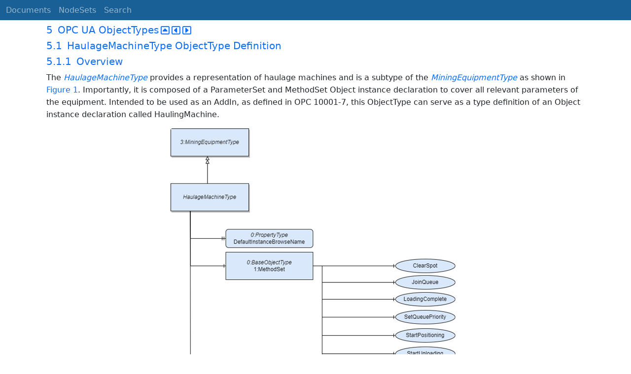

--- FILE ---
content_type: text/html; charset=utf-8
request_url: https://reference.opcfoundation.org/Mining/TransportDumping/General/v100/docs/5
body_size: 10063
content:

<!DOCTYPE html>
<html lang="en">
<head>
    <meta charset="utf-8" />
    <meta name="viewport" content="width=device-width, initial-scale=1.0" />
    <title>Mining - TransportAndDumping - General - 5 OPC UA ObjectTypes</title>
    <meta property="og:title" content="Mining - TransportAndDumping - General - 5 OPC UA ObjectTypes" />
        <link rel="canonical" href="https://reference.opcfoundation.org/Mining/TransportDumping/General/v100/docs/5" />
        <meta property="og:url" content="https://reference.opcfoundation.org/Mining/TransportDumping/General/v100/docs/5" />
    <meta name="keywords" content="OPCUA,Industrial Automation,Specification,Mining - TransportAndDumping - General,5,5 OPC UA ObjectTypes" />
    <link rel="stylesheet" href="/lib/bootstrap/dist/css/bootstrap.min.css" />
    <link rel="stylesheet" href="/css/site.css?v=7zx62C1AUTQUgal_HCfaEl4f8Szgd_R10LHvJjYx9NU" />
    <link rel="stylesheet" href="/OnlineReference.MpaWebApp.styles.css?v=jd0J3xZEB-pajSipU-NO81eipPuWFSeXGgC5bQ1QUOg" />
</head>
<body>
    <header b-88l4uewu35>
        <nav b-88l4uewu35 class="navbar navbar-expand-lg navbar-dark opc-dark py-0">
            <div b-88l4uewu35 class="container-fluid ps-1">
                <button b-88l4uewu35 class="navbar-toggler" type="button" data-bs-toggle="collapse" data-bs-target="#navbarSupportedContent" aria-controls="navbarSupportedContent" aria-expanded="false" aria-label="Toggle navigation">
                    <span b-88l4uewu35 class="navbar-toggler-icon"></span>
                </button>
                <div b-88l4uewu35 class="collapse navbar-collapse" id="navbarSupportedContent">
                    <a b-88l4uewu35 class="navbar-brand content-to-hide" href="#"><img b-88l4uewu35 src="/opclogo.png" height="50" alt="OPC Foundation"></a>
                    <ul b-88l4uewu35 class="navbar-nav me-auto mb-2 mb-lg-0">
                        <li b-88l4uewu35 class="nav-item">
                            <a b-88l4uewu35 class="nav-link" aria-current="page" href="/">Documents</a>
                        </li>
                        <li b-88l4uewu35 class="nav-item">
                            <a b-88l4uewu35 class="nav-link" href="/nodesets">NodeSets</a>
                        </li>
                        <li b-88l4uewu35 class="nav-item">
                            <a b-88l4uewu35 class="nav-link" href="/Search">Search</a>
                        </li>
                    </ul>
                </div>
            </div>
        </nav>
    </header>
    <div b-88l4uewu35 class="container">
        <main b-88l4uewu35 role="main" class="pb-3">
            

    


<div class="container mt-2">
            

    <div class="d-flex align-middle m-0 p-0">
        <a class="nav-link h5 p-0"
           name="5"
           href="/Mining/TransportDumping/General/v100/docs/5">
           <span class="me-1">5</span>

                <span>OPC UA ObjectTypes</span>
        </a>
            <a href='/Mining/TransportDumping/General/v100/docs/5?n=1' class="ms-1"><i class="fa-regular fa-square-caret-up fa-lg"></i></a>
            <a href='/Mining/TransportDumping/General/v100/docs/5?n=2' class="ms-1"><i class="fa-regular fa-square-caret-left fa-lg"></i></a>
            <a href='/Mining/TransportDumping/General/v100/docs/5?n=3' class="ms-1"><i class="fa-regular fa-square-caret-right fa-lg"></i></a>
    </div>

            

    <div class="d-flex align-middle m-0 p-0">
        <a class="nav-link h5 p-0"
           name="5.1"
           href="/Mining/TransportDumping/General/v100/docs/5.1">
           <span class="me-1">5.1</span>

                <span>HaulageMachineType ObjectType Definition</span>
        </a>
    </div>

            

    <div class="d-flex align-middle m-0 p-0">
        <a class="nav-link h5 p-0"
           name="5.1.1"
           href="/Mining/TransportDumping/General/v100/docs/5.1.1">
           <span class="me-1">5.1.1</span>

                <span>Overview</span>
        </a>
    </div>

        





<p>


<span style='padding-left:0em' >The </span><span style='padding-left:0em' ><em class="text-primary"><a href='/search/254?t=HaulageMachineType '>HaulageMachineType </a></em></span><span style='padding-left:0em' > provides a representation of haulage machines and is a subtype of the </span><span style='padding-left:0em' ><em class="text-primary"><a href='/search/254?t=MiningEquipmentType'>MiningEquipmentType</a></em></span><span style='padding-left:0em' > as shown in </span><a href='/Mining/TransportDumping/General/v100/docs/?r=_Ref85201096'><span style='padding-left:0em' >Figure 1</span></a><span style='padding-left:0em' >. Importantly, it is composed of a ParameterSet and MethodSet Object instance declaration to cover all relevant parameters of the equipment. Intended to be used as an AddIn, as defined in OPC 10001-7, this ObjectType can serve as a type definition of an Object instance declaration called HaulingMachine.</span>

</p>





        





<p class="text-center mb-0 ">


<img src="/api/image/get/254/image006.png" alt="image006.png" class='figure-img rounded mx-auto d-block' />

</p>





        





<p class="text-center">


<a name='_Ref85201096' /><span style='padding-left:0em' ><strong>Figure </strong></span><a name='_Ref85201096' /><a name='Figure1' /><span style='padding-left:0em' ><strong>1</strong></span><span style='padding-left:0em' > <strong>&#x2013; Overview HaulageMachineType</strong></span>

</p>





            

    <div class="d-flex align-middle m-0 p-0">
        <a class="nav-link h5 p-0"
           name="5.1.2"
           href="/Mining/TransportDumping/General/v100/docs/5.1.2">
           <span class="me-1">5.1.2</span>

                <span>ObjectType Definition</span>
        </a>
    </div>

        





<p>


<span style='padding-left:0em' >The </span><span style='padding-left:0em' ><em class="text-primary"><a href='/search/254?t=HaulageMachineType '>HaulageMachineType </a></em></span><span style='padding-left:0em' > is formally defined in </span><a href='/Mining/TransportDumping/General/v100/docs/?r=_Ref25056547'><span style='padding-left:0em' >Table 2</span></a><span style='padding-left:0em' >.</span>

</p>





        





<p class="text-center">


<a name='_Ref25056547' /><span style='padding-left:0em' ><strong>Table </strong></span><a name='_Ref25056547' /><a name='Table2' /><span style='padding-left:0em' ><strong>2</strong></span><span style='padding-left:0em' > <strong>&#x2013; HaulageMachineType Definition</strong></span>

</p>





        


<table class='table table-striped'>
<tr>
<td >
<p class="mb-0">


<span style='padding-left:0em' ><strong>Attribute</strong></span>

</p>
</td>




        




<td colspan=5>
<p class="mb-0">


<span style='padding-left:0em' ><strong>Value</strong></span>

</p>
</td>
</tr>



        



<tr>
<td >
<p class="mb-0">


<span style='padding-left:0em' >BrowseName</span>

</p>
</td>




        




<td colspan=5>
<p class="mb-0">


<span style='padding-left:0em' >HaulageMachineType</span>

</p>
</td>
</tr>



        



<tr>
<td >
<p class="mb-0">


<span style='padding-left:0em' >IsAbstract</span>

</p>
</td>




        




<td colspan=5>
<p class="mb-0">


<span style='padding-left:0em' >False</span>

</p>
</td>
</tr>



        



<tr>
<td >
<p class="mb-0">


<span style='padding-left:0em' ><strong>References</strong></span>

</p>
</td>




        




<td >
<p class="mb-0">


<span style='padding-left:0em' ><strong>Node Class</strong></span>

</p>
</td>




        




<td >
<p class="mb-0">


<span style='padding-left:0em' ><strong>BrowseName </strong></span>

</p>
</td>




        




<td >
<p class="mb-0">


<span style='padding-left:0em' ><strong>DataType</strong></span>

</p>
</td>




        




<td >
<p class="mb-0">


<span style='padding-left:0em' ><strong>TypeDefinition</strong></span>

</p>
</td>




        




<td >
<p class="mb-0">


<span style='padding-left:0em' ><strong>Other</strong></span>

</p>
</td>
</tr>



        



<tr>
<td colspan=6>
<p class="mb-0">


<span style='padding-left:0em' >Subtype of the </span><span style='padding-left:0em' ><em class="text-primary"><a href='/search/254?t=MiningEquipmentType'>MiningEquipmentType</a></em></span><span style='padding-left:0em' > defined in OPC 40560, i.e. inheriting the InstanceDeclarations of that Node.</span>

</p>
</td>
</tr>



        



<tr>
<td >
<p class="mb-0">


<span style='padding-left:0em' >0:HasProperty</span>

</p>
</td>




        




<td >
<p class="mb-0">


<span style='padding-left:0em' >Variable</span>

</p>
</td>




        




<td >
<p class="mb-0">


<span style='padding-left:0em' >DefaultInstanceBrowseName</span>

</p>
</td>




        




<td >
<p class="mb-0">


<span style='padding-left:0em' >0:QualifiedName</span>

</p>
</td>




        




<td >
<p class="mb-0">


<span style='padding-left:0em' >0:PropertyType</span>

</p>
</td>




        




<td >
<p class="mb-0">




</p>
</td>
</tr>



        



<tr>
<td >
<p class="mb-0">


<span style='padding-left:0em' >0:HasComponent</span>

</p>
</td>




        




<td >
<p class="mb-0">


<span style='padding-left:0em' >Object</span>

</p>
</td>




        




<td >
<p class="mb-0">


<span style='padding-left:0em' >2:MethodSet</span>

</p>
</td>




        




<td >
<p class="mb-0">




</p>
</td>




        




<td >
<p class="mb-0">


<span style='padding-left:0em' >0:BaseObjectType</span>

</p>
</td>




        




<td >
<p class="mb-0">


<span style='padding-left:0em' >O</span>

</p>
</td>
</tr>



        



<tr>
<td >
<p class="mb-0">


<span style='padding-left:0em' >0:HasComponent</span>

</p>
</td>




        




<td >
<p class="mb-0">


<span style='padding-left:0em' >Object</span>

</p>
</td>




        




<td >
<p class="mb-0">


<span style='padding-left:0em' >2:ParameterSet</span>

</p>
</td>




        




<td >
<p class="mb-0">




</p>
</td>




        




<td >
<p class="mb-0">


<span style='padding-left:0em' >0:BaseObjectType</span>

</p>
</td>




        




<td >
<p class="mb-0">


<span style='padding-left:0em' >O</span>

</p>
</td>
</tr>



        



<tr>
<td colspan=6>
<p class="mb-0">


<span style='padding-left:0em' ><strong>Conformance Units</strong></span>

</p>
</td>
</tr>



        



<tr>
<td colspan=6>
<p class="mb-0">


<span style='padding-left:0em' >Transport and Dumping General Functional Variables </span>

</p>
</td>
</tr>



        



<tr>
<td colspan=6>
<p class="mb-0">


<span style='padding-left:0em' >Transport and Dumping General Methods </span>

</p>
</td>
</tr>
</table>


        





<p>




</p>





        





<p>


<span style='padding-left:0em' >The components of the </span><span style='padding-left:0em' ><em class="text-primary"><a href='/search/254?t=HaulingMachineType'>HaulingMachineType</a></em></span><span style='padding-left:0em' > have Subcomponents which are defined in </span><a href='/Mining/TransportDumping/General/v100/docs/?r=_Ref84512075'><span style='padding-left:0em' >Table 3</span></a><span style='padding-left:0em' >.</span>

</p>





        





<p class="text-center">


<a name='_Ref84512075' /><span style='padding-left:0em' ><strong>Table </strong></span><a name='_Ref84512075' /><a name='Table3' /><span style='padding-left:0em' ><strong>3</strong></span><span style='padding-left:0em' > <strong>&#x2013; HaulageMachineType Subcomponents</strong></span>

</p>





        


<table class='table table-striped'>
<tr>
<td >
<p class="mb-0">


<span style='padding-left:0em' ><strong>BrowsePath</strong></span>

</p>
</td>




        




<td >
<p class="mb-0">


<span style='padding-left:0em' ><strong>References</strong></span>

</p>
</td>




        




<td >
<p class="mb-0">


<span style='padding-left:0em' ><strong>NodeClass</strong></span>

</p>
</td>




        




<td >
<p class="mb-0">


<span style='padding-left:0em' ><strong>BrowseName</strong></span>

</p>
</td>




        




<td >
<p class="mb-0">


<span style='padding-left:0em' ><strong>DataType</strong></span>

</p>
</td>




        




<td >
<p class="mb-0">


<span style='padding-left:0em' ><strong>TypeDefinition</strong></span>

</p>
</td>




        




<td >
<p class="mb-0">


<span style='padding-left:0em' ><strong>Others</strong></span>

</p>
</td>
</tr>



        



<tr>
<td >
<p class="mb-0">


<span style='padding-left:0em' >2:MethodSet</span>

</p>
</td>




        




<td >
<p class="mb-0">


<span style='padding-left:0em' >0:HasComponent</span>

</p>
</td>




        




<td >
<p class="mb-0">


<span style='padding-left:0em' >Method</span>

</p>
</td>




        




<td >
<p class="mb-0">


<span style='padding-left:0em' >ClearSpot</span>

</p>
</td>




        




<td >
<p class="mb-0">




</p>
</td>




        




<td >
<p class="mb-0">




</p>
</td>




        




<td >
<p class="mb-0">


<span style='padding-left:0em' >O</span>

</p>
</td>
</tr>



        



<tr>
<td >
<p class="mb-0">


<span style='padding-left:0em' >2:MethodSet</span>

</p>
</td>




        




<td >
<p class="mb-0">


<span style='padding-left:0em' >0:HasComponent</span>

</p>
</td>




        




<td >
<p class="mb-0">


<span style='padding-left:0em' >Method</span>

</p>
</td>




        




<td >
<p class="mb-0">


<span style='padding-left:0em' >JoinQueue</span>

</p>
</td>




        




<td >
<p class="mb-0">




</p>
</td>




        




<td >
<p class="mb-0">




</p>
</td>




        




<td >
<p class="mb-0">


<span style='padding-left:0em' >O</span>

</p>
</td>
</tr>



        



<tr>
<td >
<p class="mb-0">


<span style='padding-left:0em' >2:MethodSet</span>

</p>
</td>




        




<td >
<p class="mb-0">


<span style='padding-left:0em' >0:HasComponent</span>

</p>
</td>




        




<td >
<p class="mb-0">


<span style='padding-left:0em' >Method</span>

</p>
</td>




        




<td >
<p class="mb-0">


<span style='padding-left:0em' >LoadingComplete</span>

</p>
</td>




        




<td >
<p class="mb-0">




</p>
</td>




        




<td >
<p class="mb-0">




</p>
</td>




        




<td >
<p class="mb-0">


<span style='padding-left:0em' >O</span>

</p>
</td>
</tr>



        



<tr>
<td >
<p class="mb-0">


<span style='padding-left:0em' >2:MethodSet</span>

</p>
</td>




        




<td >
<p class="mb-0">


<span style='padding-left:0em' >0:HasComponent</span>

</p>
</td>




        




<td >
<p class="mb-0">


<span style='padding-left:0em' >Method</span>

</p>
</td>




        




<td >
<p class="mb-0">


<span style='padding-left:0em' >SetQueuePriority</span>

</p>
</td>




        




<td >
<p class="mb-0">




</p>
</td>




        




<td >
<p class="mb-0">




</p>
</td>




        




<td >
<p class="mb-0">


<span style='padding-left:0em' >O</span>

</p>
</td>
</tr>



        



<tr>
<td >
<p class="mb-0">


<span style='padding-left:0em' >2:MethodSet</span>

</p>
</td>




        




<td >
<p class="mb-0">


<span style='padding-left:0em' >0:HasComponent</span>

</p>
</td>




        




<td >
<p class="mb-0">


<span style='padding-left:0em' >Method</span>

</p>
</td>




        




<td >
<p class="mb-0">


<span style='padding-left:0em' >StartPositioning</span>

</p>
</td>




        




<td >
<p class="mb-0">




</p>
</td>




        




<td >
<p class="mb-0">




</p>
</td>




        




<td >
<p class="mb-0">


<span style='padding-left:0em' >O</span>

</p>
</td>
</tr>



        



<tr>
<td >
<p class="mb-0">


<span style='padding-left:0em' >2:MethodSet</span>

</p>
</td>




        




<td >
<p class="mb-0">


<span style='padding-left:0em' >0:HasComponent</span>

</p>
</td>




        




<td >
<p class="mb-0">


<span style='padding-left:0em' >Method</span>

</p>
</td>




        




<td >
<p class="mb-0">


<span style='padding-left:0em' >StartUnloading</span>

</p>
</td>




        




<td >
<p class="mb-0">




</p>
</td>




        




<td >
<p class="mb-0">




</p>
</td>




        




<td >
<p class="mb-0">


<span style='padding-left:0em' >O</span>

</p>
</td>
</tr>



        



<tr>
<td >
<p class="mb-0">


<span style='padding-left:0em' >2:MethodSet</span>

</p>
</td>




        




<td >
<p class="mb-0">


<span style='padding-left:0em' >0:HasComponent</span>

</p>
</td>




        




<td >
<p class="mb-0">


<span style='padding-left:0em' >Method</span>

</p>
</td>




        




<td >
<p class="mb-0">


<span style='padding-left:0em' >StopPositioning</span>

</p>
</td>




        




<td >
<p class="mb-0">




</p>
</td>




        




<td >
<p class="mb-0">




</p>
</td>




        




<td >
<p class="mb-0">


<span style='padding-left:0em' >O</span>

</p>
</td>
</tr>



        



<tr>
<td >
<p class="mb-0">


<span style='padding-left:0em' >2:MethodSet</span>

</p>
</td>




        




<td >
<p class="mb-0">


<span style='padding-left:0em' >0:HasComponent</span>

</p>
</td>




        




<td >
<p class="mb-0">


<span style='padding-left:0em' >Method</span>

</p>
</td>




        




<td >
<p class="mb-0">


<span style='padding-left:0em' >StopUnloading</span>

</p>
</td>




        




<td >
<p class="mb-0">




</p>
</td>




        




<td >
<p class="mb-0">




</p>
</td>




        




<td >
<p class="mb-0">


<span style='padding-left:0em' >O</span>

</p>
</td>
</tr>



        



<tr>
<td >
<p class="mb-0">


<span style='padding-left:0em' >2:ParameterSet</span>

</p>
</td>




        




<td >
<p class="mb-0">


<span style='padding-left:0em' >0:HasComponent</span>

</p>
</td>




        




<td >
<p class="mb-0">


<span style='padding-left:0em' >Variable</span>

</p>
</td>




        




<td >
<p class="mb-0">


<span style='padding-left:0em' >AsymmetryLoad</span>

</p>
</td>




        




<td >
<p class="mb-0">


<span style='padding-left:0em' >0:Double</span>

</p>
</td>




        




<td >
<p class="mb-0">


<span style='padding-left:0em' >0:AnalogUnitRangeType</span>

</p>
</td>




        




<td >
<p class="mb-0">


<span style='padding-left:0em' >O, RO</span>

</p>
</td>
</tr>



        



<tr>
<td >
<p class="mb-0">


<span style='padding-left:0em' >2:ParameterSet</span>

</p>
</td>




        




<td >
<p class="mb-0">


<span style='padding-left:0em' >0:HasComponent</span>

</p>
</td>




        




<td >
<p class="mb-0">


<span style='padding-left:0em' >Variable</span>

</p>
</td>




        




<td >
<p class="mb-0">


<span style='padding-left:0em' >MachinePose</span>

</p>
</td>




        




<td >
<p class="mb-0">


<span style='padding-left:0em' >0:3DFrame</span>

</p>
</td>




        




<td >
<p class="mb-0">


<span style='padding-left:0em' >0:3DFrameType</span>

</p>
</td>




        




<td >
<p class="mb-0">


<span style='padding-left:0em' >O, RO</span>

</p>
</td>
</tr>



        



<tr>
<td >
<p class="mb-0">


<span style='padding-left:0em' >2:ParameterSet</span>

</p>
</td>




        




<td >
<p class="mb-0">


<span style='padding-left:0em' >0:HasComponent</span>

</p>
</td>




        




<td >
<p class="mb-0">


<span style='padding-left:0em' >Variable</span>

</p>
</td>




        




<td >
<p class="mb-0">


<span style='padding-left:0em' >MachineShape</span>

</p>
</td>




        




<td >
<p class="mb-0">


<span style='padding-left:0em' >0:3DCartesianCoordinates[]</span>

</p>
</td>




        




<td >
<p class="mb-0">


<span style='padding-left:0em' >0:3DCartesianCoordinatesType</span>

</p>
</td>




        




<td >
<p class="mb-0">


<span style='padding-left:0em' >O, RO</span>

</p>
</td>
</tr>



        



<tr>
<td >
<p class="mb-0">


<span style='padding-left:0em' >2:ParameterSet</span>

</p>
</td>




        




<td >
<p class="mb-0">


<span style='padding-left:0em' >0:HasComponent</span>

</p>
</td>




        




<td >
<p class="mb-0">


<span style='padding-left:0em' >Variable</span>

</p>
</td>




        




<td >
<p class="mb-0">


<span style='padding-left:0em' >PayloadCapacity</span>

</p>
</td>




        




<td >
<p class="mb-0">


<span style='padding-left:0em' >0:Double</span>

</p>
</td>




        




<td >
<p class="mb-0">


<span style='padding-left:0em' >0:AnalogUnitRangeType</span>

</p>
</td>




        




<td >
<p class="mb-0">


<span style='padding-left:0em' >O, RO</span>

</p>
</td>
</tr>



        



<tr>
<td >
<p class="mb-0">


<span style='padding-left:0em' >2:ParameterSet</span>

</p>
</td>




        




<td >
<p class="mb-0">


<span style='padding-left:0em' >0:HasComponent</span>

</p>
</td>




        




<td >
<p class="mb-0">


<span style='padding-left:0em' >Variable</span>

</p>
</td>




        




<td >
<p class="mb-0">


<span style='padding-left:0em' >TailHeight</span>

</p>
</td>




        




<td >
<p class="mb-0">


<span style='padding-left:0em' >0:3DFrame</span>

</p>
</td>




        




<td >
<p class="mb-0">


<span style='padding-left:0em' >0:3DFrameType</span>

</p>
</td>




        




<td >
<p class="mb-0">


<span style='padding-left:0em' >O, RO</span>

</p>
</td>
</tr>
</table>


        





<p>




</p>





        





<p>


<span style='padding-left:0em' >The components of the </span><span style='padding-left:0em' ><em class="text-primary"><a href='/search/254?t=HaulageMachineType'>HaulageMachineType</a></em></span><span style='padding-left:0em' > have additional Attributes which are defined in </span><a href='/Mining/TransportDumping/General/v100/docs/?r=_Ref94271350'><span style='padding-left:0em' >Table 4</span></a><span style='padding-left:0em' >.</span>

</p>





        





<p class="text-center">


<a name='_Ref94271350' /><span style='padding-left:0em' ><strong>Table </strong></span><a name='_Ref94271350' /><a name='Table4' /><span style='padding-left:0em' ><strong>4</strong></span><span style='padding-left:0em' > <strong>&#x2013; HaulageMachineType Attribute values for child Nodes</strong></span>

</p>





        


<table class='table table-striped'>
<tr>
<td >
<p class="mb-0">


<span style='padding-left:0em' ><strong>BrowsePath</strong></span>

</p>
</td>




        




<td >
<p class="mb-0">


<span style='padding-left:0em' ><strong>Value Attribute</strong></span>

</p>
</td>




        




<td >
<p class="mb-0">


<span style='padding-left:0em' ><strong>Description Attribute</strong></span>

</p>
</td>
</tr>



        


<tr><td><table class='table opc-nested-table m-0'>
<tr>
<td >
<p class="mb-0">


<span style='padding-left:0em' >2:ParameterSet</span>

</p>
</td>
</tr>



        



<tr>
<td >
<p class="mb-0">


<span style='padding-left:0em' >CurrentPayload</span>

</p>
</td>
</tr>



        



<tr>
<td >
<p class="mb-0">


<span style='padding-left:0em' >0:EngineeringUnits</span>

</p>





        





<p class="mb-0">




</p>
</td>
</tr>
</table>


        





<p class="mb-0">




</p>
</td>




        




<td >
<p class="mb-0">


<span style='padding-left:0em' >NamespaceUri: </span><span style='padding-left:0em' ><a href='http://www.opcfoundation.org/UA/units/un/cefact' target='_blank' rel='noopener noreferrer'>http://www.opcfoundation.org/UA/units/un/cefact</a></span>

</p>





        





<p class="mb-0">


<span style='padding-left:0em' >UnitId: 5525061</span>

</p>





        





<p class="mb-0">


<span style='padding-left:0em' >DisplayName:  t</span>

</p>





        





<p class="mb-0">


<span style='padding-left:0em' >Description: tonne (metric ton)</span>

</p>
</td>




        




<td >
<p class="mb-0">


<span style='padding-left:0em' >This is the EngineeringUnit of the current payload.</span>

</p>
</td>
</tr>



        


<tr><td><table class='table opc-nested-table m-0'>
<tr>
<td >
<p class="mb-0">


<span style='padding-left:0em' >2:ParameterSet</span>

</p>
</td>
</tr>



        



<tr>
<td >
<p class="mb-0">


<span style='padding-left:0em' >CurrentPayload</span>

</p>
</td>
</tr>



        



<tr>
<td >
<p class="mb-0">


<span style='padding-left:0em' >0:EURange</span>

</p>





        





<p class="mb-0">




</p>
</td>
</tr>
</table>


        





<p class="mb-0">




</p>
</td>




        




<td >
<p class="mb-0">


<span style='padding-left:0em' >High: 200Low: 0</span>

</p>
</td>




        




<td >
<p class="mb-0">


<span style='padding-left:0em' >This is the EURange of the current payload.</span>

</p>
</td>
</tr>



        


<tr><td><table class='table opc-nested-table m-0'>
<tr>
<td >
<p class="mb-0">


<span style='padding-left:0em' >2:ParameterSet</span>

</p>
</td>
</tr>



        



<tr>
<td >
<p class="mb-0">


<span style='padding-left:0em' >PayloadCapacity</span>

</p>
</td>
</tr>



        



<tr>
<td >
<p class="mb-0">


<span style='padding-left:0em' >0:EngineeringUnits</span>

</p>





        





<p class="mb-0">




</p>
</td>
</tr>
</table>


        





<p class="mb-0">




</p>
</td>




        




<td >
<p class="mb-0">


<span style='padding-left:0em' >NamespaceUri: </span><span style='padding-left:0em' ><a href='http://www.opcfoundation.org/UA/units/un/cefact' target='_blank' rel='noopener noreferrer'>http://www.opcfoundation.org/UA/units/un/cefact</a></span>

</p>





        





<p class="mb-0">


<span style='padding-left:0em' >UnitId: 5525061</span>

</p>





        





<p class="mb-0">


<span style='padding-left:0em' >DisplayName:  t</span>

</p>





        





<p class="mb-0">


<span style='padding-left:0em' >Description: tonne (metric ton)</span>

</p>
</td>




        




<td >
<p class="mb-0">


<span style='padding-left:0em' >This is the EngineeringUnit of the payload capacity.</span>

</p>
</td>
</tr>



        


<tr><td><table class='table opc-nested-table m-0'>
<tr>
<td >
<p class="mb-0">


<span style='padding-left:0em' >2:ParameterSet</span>

</p>
</td>
</tr>



        



<tr>
<td >
<p class="mb-0">


<span style='padding-left:0em' >PayloadCapacity</span>

</p>
</td>
</tr>



        



<tr>
<td >
<p class="mb-0">


<span style='padding-left:0em' >0:EURange</span>

</p>





        





<p class="mb-0">




</p>
</td>
</tr>
</table>


        





<p class="mb-0">




</p>
</td>




        




<td >
<p class="mb-0">


<span style='padding-left:0em' >High: 200Low: 0</span>

</p>
</td>




        




<td >
<p class="mb-0">


<span style='padding-left:0em' >This is the EURange of the payload capacity.</span>

</p>
</td>
</tr>



        


<tr><td><table class='table opc-nested-table m-0'>
<tr>
<td >
<p class="mb-0">


<span style='padding-left:0em' >2:ParameterSet</span>

</p>
</td>
</tr>



        



<tr>
<td >
<p class="mb-0">


<span style='padding-left:0em' >AsymmetryLoad</span>

</p>
</td>
</tr>



        



<tr>
<td >
<p class="mb-0">


<span style='padding-left:0em' >0:EngineeringUnits</span>

</p>





        





<p class="mb-0">




</p>
</td>
</tr>
</table>


        





<p class="mb-0">




</p>
</td>




        




<td >
<p class="mb-0">


<span style='padding-left:0em' >NamespaceUri: </span><span style='padding-left:0em' ><a href='http://www.opcfoundation.org/UA/units/un/cefact' target='_blank' rel='noopener noreferrer'>http://www.opcfoundation.org/UA/units/un/cefact</a></span>

</p>





        





<p class="mb-0">


<span style='padding-left:0em' >UnitId: 20529</span>

</p>





        





<p class="mb-0">


<span style='padding-left:0em' >DisplayName:  %</span>

</p>





        





<p class="mb-0">


<span style='padding-left:0em' >Description: percent</span>

</p>
</td>




        




<td >
<p class="mb-0">


<span style='padding-left:0em' >This is the EngineeringUnit of the asymmetric load indicator.</span>

</p>
</td>
</tr>



        


<tr><td><table class='table opc-nested-table m-0'>
<tr>
<td >
<p class="mb-0">


<span style='padding-left:0em' >2:ParameterSet</span>

</p>
</td>
</tr>



        



<tr>
<td >
<p class="mb-0">


<span style='padding-left:0em' >AsymmetryLoad</span>

</p>
</td>
</tr>



        



<tr>
<td >
<p class="mb-0">


<span style='padding-left:0em' >0:EURange</span>

</p>





        





<p class="mb-0">




</p>
</td>
</tr>
</table>


        





<p class="mb-0">




</p>
</td>




        




<td >
<p class="mb-0">


<span style='padding-left:0em' >High: 100Low: 0</span>

</p>
</td>




        




<td >
<p class="mb-0">


<span style='padding-left:0em' >This is the EURange of the asymmetric load indicator.</span>

</p>
</td>
</tr>
</table>


        





<p>




</p>





            

    <div class="d-flex align-middle m-0 p-0">
        <a class="nav-link h5 p-0"
           name="5.1.3"
           href="/Mining/TransportDumping/General/v100/docs/5.1.3">
           <span class="me-1">5.1.3</span>

                <span>ClearSpot Method</span>
        </a>
    </div>

        





<p>


<span style='padding-left:0em' >The signature of this </span><span style='padding-left:0em' ><em class="text-primary"><a href='/search/254?t=Method'>Method</a></em></span><span style='padding-left:0em' > is specified below. The following table specifies specify the </span><span style='padding-left:0em' ><em class="text-primary"><a href='/search/254?t=Arguments'>Arguments</a></em></span><span style='padding-left:0em' > and </span><span style='padding-left:0em' ><em class="text-primary"><a href='/search/254?t=AddressSpace'>AddressSpace</a></em></span><span style='padding-left:0em' > representation, respectively.</span>

</p>





        





<p>


<span style='padding-left:0em' ><strong>Signature</strong></span>

</p>





        





<p class="my-0 opc-method">


<span style='padding-left:0em' >ClearSpot(</span>

</p>





        





<p class="my-0 opc-method">




</p>





        





<p class="my-0 opc-method">


<span style='padding-left:0em' >  [out] 0:Boolean       ClearSpotAcknowledged );</span>

</p>





        





<p class="my-0 opc-method">


<span style='padding-left:0em' > </span>

</p>





        





<p class="text-center">


<span style='padding-left:0em' ><strong>Table </strong></span><a name='Table5' /><span style='padding-left:0em' ><strong>5</strong></span><span style='padding-left:0em' > <strong>&#x2013; ClearSpot Method Arguments</strong></span>

</p>





        


<table class='table table-striped'>
<tr>
<td >
<p class="mb-0">


<span style='padding-left:0em' ><strong>Argument</strong></span>

</p>
</td>




        




<td >
<p class="mb-0">


<span style='padding-left:0em' ><strong>Description</strong></span>

</p>
</td>
</tr>



        



<tr>
<td >
<p class="mb-0">


<span style='padding-left:0em' >ClearSpotAcknowledged</span>

</p>
</td>




        




<td >
<p class="mb-0">


<span style='padding-left:0em' >The ClearSpotAcknowledged property describes the acknowledging of a clear spot for the equipment within the queue.</span>

</p>





        





<p class="mb-0">


<span style='padding-left:0em' >True &#x2013; OK</span>

</p>





        





<p class="mb-0">


<span style='padding-left:0em' >False &#x2013; ClearError &#x2013; Spot could not be cleared</span>

</p>
</td>
</tr>
</table>


        





<p>




</p>





        





<p class="text-center">


<span style='padding-left:0em' ><strong>Table </strong></span><a name='Table6' /><span style='padding-left:0em' ><strong>6</strong></span><span style='padding-left:0em' > <strong>&#x2013; ClearSpot Method AddressSpace definition</strong></span>

</p>





        


<table class='table table-striped'>
<tr>
<td >
<p class="mb-0">


<span style='padding-left:0em' ><strong>Attribute</strong></span>

</p>
</td>




        




<td colspan=5>
<p class="mb-0">


<span style='padding-left:0em' ><strong>Value</strong></span>

</p>
</td>
</tr>



        



<tr>
<td >
<p class="mb-0">


<span style='padding-left:0em' >BrowseName</span>

</p>
</td>




        




<td colspan=5>
<p class="mb-0">


<span style='padding-left:0em' >ClearSpot</span>

</p>
</td>
</tr>



        



<tr>
<td >
<p class="mb-0">


<span style='padding-left:0em' ><strong>References</strong></span>

</p>
</td>




        




<td >
<p class="mb-0">


<span style='padding-left:0em' ><strong>NodeClass</strong></span>

</p>
</td>




        




<td >
<p class="mb-0">


<span style='padding-left:0em' ><strong>BrowseName </strong></span>

</p>
</td>




        




<td >
<p class="mb-0">


<span style='padding-left:0em' ><strong>DataType</strong></span>

</p>
</td>




        




<td >
<p class="mb-0">


<span style='padding-left:0em' ><strong>TypeDefinition</strong></span>

</p>
</td>




        




<td >
<p class="mb-0">


<span style='padding-left:0em' ><strong>ModellingRule</strong></span>

</p>
</td>
</tr>



        



<tr>
<td >
<p class="mb-0">


<span style='padding-left:0em' >0:HasProperty</span>

</p>
</td>




        




<td >
<p class="mb-0">


<span style='padding-left:0em' >Variable</span>

</p>
</td>




        




<td >
<p class="mb-0">


<span style='padding-left:0em' >0:OutputArguments</span>

</p>
</td>




        




<td >
<p class="mb-0">


<span style='padding-left:0em' >0:Argument[] </span>

</p>
</td>




        




<td >
<p class="mb-0">


<span style='padding-left:0em' >0:PropertyType</span>

</p>
</td>




        




<td >
<p class="mb-0">


<span style='padding-left:0em' >0:Mandatory</span>

</p>
</td>
</tr>
</table>


        





<p>




</p>





            

    <div class="d-flex align-middle m-0 p-0">
        <a class="nav-link h5 p-0"
           name="5.1.4"
           href="/Mining/TransportDumping/General/v100/docs/5.1.4">
           <span class="me-1">5.1.4</span>

                <span>JoinQueue Method</span>
        </a>
    </div>

        





<p>


<span style='padding-left:0em' >The signature of this </span><span style='padding-left:0em' ><em class="text-primary"><a href='/search/254?t=Method'>Method</a></em></span><span style='padding-left:0em' > is specified below. The following table specifies specify the </span><span style='padding-left:0em' ><em class="text-primary"><a href='/search/254?t=Arguments'>Arguments</a></em></span><span style='padding-left:0em' > and </span><span style='padding-left:0em' ><em class="text-primary"><a href='/search/254?t=AddressSpace'>AddressSpace</a></em></span><span style='padding-left:0em' > representation, respectively.</span>

</p>





        





<p>


<span style='padding-left:0em' ><strong>Signature</strong></span>

</p>





        





<p class="my-0 opc-method">


<span style='padding-left:0em' >JoinQueue(</span>

</p>





        





<p class="my-0 opc-method">


<span style='padding-left:0em' >  [in]  0:UInt16</span><span style='padding-left:0.75em' > </span><span style='padding-left:0.75em' >QueuePriority,</span>

</p>





        





<p class="my-0 opc-method">


<span style='padding-left:0em' >  [out] 0:Boolean</span><span style='padding-left:0.75em' > </span><span style='padding-left:0.75em' >JoinQueueAcknowledged );</span>

</p>





        





<p class="my-0 opc-method">


<span style='padding-left:0em' > </span>

</p>





        





<p class="text-center">


<span style='padding-left:0em' ><strong>Table </strong></span><a name='Table7' /><span style='padding-left:0em' ><strong>7</strong></span><span style='padding-left:0em' > <strong>&#x2013; JoinQueue Method Arguments</strong></span>

</p>





        


<table class='table table-striped'>
<tr>
<td >
<p class="mb-0">


<span style='padding-left:0em' ><strong>Argument</strong></span>

</p>
</td>




        




<td >
<p class="mb-0">


<span style='padding-left:0em' ><strong>Description</strong></span>

</p>
</td>
</tr>



        



<tr>
<td >
<p class="mb-0">


<span style='padding-left:0em' >QueuePriority</span>

</p>
</td>




        




<td >
<p class="mb-0">


<span style='padding-left:0em' >The QueuePriority property describes the priority of the hauling machine within a waiting queue.</span>

</p>
</td>
</tr>



        



<tr>
<td >
<p class="mb-0">


<span style='padding-left:0em' >JoinQueueAcknowledged</span>

</p>
</td>




        




<td >
<p class="mb-0">


<span style='padding-left:0em' >The JoinQueueAcknowledged property describes the acknowledging of the equipment to join the queue.</span>

</p>





        





<p class="mb-0">


<span style='padding-left:0em' > True &#x2013; OK</span>

</p>





        





<p class="mb-0">


<span style='padding-left:0em' >False &#x2013; JoinError &#x2013; Queue could not be joined</span>

</p>
</td>
</tr>
</table>


        





<p class="mb-0">




</p>





        





<p>




</p>





        





<p class="text-center">


<span style='padding-left:0em' ><strong>Table </strong></span><a name='Table8' /><span style='padding-left:0em' ><strong>8</strong></span><span style='padding-left:0em' > <strong>&#x2013; JoinQueue Method AddressSpace definition</strong></span>

</p>





        


<table class='table table-striped'>
<tr>
<td >
<p class="mb-0">


<span style='padding-left:0em' ><strong>Attribute</strong></span>

</p>
</td>




        




<td colspan=5>
<p class="mb-0">


<span style='padding-left:0em' ><strong>Value</strong></span>

</p>
</td>
</tr>



        



<tr>
<td >
<p class="mb-0">


<span style='padding-left:0em' >BrowseName</span>

</p>
</td>




        




<td colspan=5>
<p class="mb-0">


<span style='padding-left:0em' >JoinQueue</span>

</p>
</td>
</tr>



        



<tr>
<td >
<p class="mb-0">


<span style='padding-left:0em' ><strong>References</strong></span>

</p>
</td>




        




<td >
<p class="mb-0">


<span style='padding-left:0em' ><strong>NodeClass</strong></span>

</p>
</td>




        




<td >
<p class="mb-0">


<span style='padding-left:0em' ><strong>BrowseName </strong></span>

</p>
</td>




        




<td >
<p class="mb-0">


<span style='padding-left:0em' ><strong>DataType</strong></span>

</p>
</td>




        




<td >
<p class="mb-0">


<span style='padding-left:0em' ><strong>TypeDefinition</strong></span>

</p>
</td>




        




<td >
<p class="mb-0">


<span style='padding-left:0em' ><strong>ModellingRule</strong></span>

</p>
</td>
</tr>



        



<tr>
<td >
<p class="mb-0">


<span style='padding-left:0em' >0:HasProperty</span>

</p>
</td>




        




<td >
<p class="mb-0">


<span style='padding-left:0em' >Variable</span>

</p>
</td>




        




<td >
<p class="mb-0">


<span style='padding-left:0em' >0:InputArguments</span>

</p>
</td>




        




<td >
<p class="mb-0">


<span style='padding-left:0em' >0:Argument[] </span>

</p>
</td>




        




<td >
<p class="mb-0">


<span style='padding-left:0em' >0:PropertyType</span>

</p>
</td>




        




<td >
<p class="mb-0">


<span style='padding-left:0em' >0:Mandatory</span>

</p>
</td>
</tr>



        



<tr>
<td >
<p class="mb-0">


<span style='padding-left:0em' >0:HasProperty</span>

</p>
</td>




        




<td >
<p class="mb-0">


<span style='padding-left:0em' >Variable</span>

</p>
</td>




        




<td >
<p class="mb-0">


<span style='padding-left:0em' >0:OutputArguments</span>

</p>
</td>




        




<td >
<p class="mb-0">


<span style='padding-left:0em' >0:Argument[] </span>

</p>
</td>




        




<td >
<p class="mb-0">


<span style='padding-left:0em' >0:PropertyType</span>

</p>
</td>




        




<td >
<p class="mb-0">


<span style='padding-left:0em' >0:Mandatory</span>

</p>
</td>
</tr>
</table>


        





<p class="mb-0">




</p>





        





<p class="mb-0">




</p>





            

    <div class="d-flex align-middle m-0 p-0">
        <a class="nav-link h5 p-0"
           name="5.1.5"
           href="/Mining/TransportDumping/General/v100/docs/5.1.5">
           <span class="me-1">5.1.5</span>

                <span>LoadingComplete Method</span>
        </a>
    </div>

        





<p>


<span style='padding-left:0em' >The signature of this </span><span style='padding-left:0em' ><em class="text-primary"><a href='/search/254?t=Method'>Method</a></em></span><span style='padding-left:0em' > is specified below. The following table specifies specify the </span><span style='padding-left:0em' ><em class="text-primary"><a href='/search/254?t=Arguments'>Arguments</a></em></span><span style='padding-left:0em' > and </span><span style='padding-left:0em' ><em class="text-primary"><a href='/search/254?t=AddressSpace'>AddressSpace</a></em></span><span style='padding-left:0em' > representation, respectively.</span>

</p>





        





<p>


<span style='padding-left:0em' ><strong>Signature</strong></span>

</p>





        





<p class="my-0 opc-method">


<span style='padding-left:0em' >LoadingComplete(</span>

</p>





        





<p class="my-0 opc-method">




</p>





        





<p class="my-0 opc-method">


<span style='padding-left:0em' >  [out] 0:Boolean</span><span style='padding-left:0.75em' > </span><span style='padding-left:0.75em' >LoadingCompleteAcknowledged );</span>

</p>





        





<p class="text-center">


<span style='padding-left:0em' ><strong>Table </strong></span><a name='Table9' /><span style='padding-left:0em' ><strong>9</strong></span><span style='padding-left:0em' > <strong>&#x2013; LoadingComplete Method Arguments</strong></span>

</p>





        


<table class='table table-striped'>
<tr>
<td >
<p class="mb-0">


<span style='padding-left:0em' ><strong>Argument</strong></span>

</p>
</td>




        




<td >
<p class="mb-0">


<span style='padding-left:0em' ><strong>Description</strong></span>

</p>
</td>
</tr>



        



<tr>
<td >
<p class="mb-0">


<span style='padding-left:0em' >LoadingCompleteAcknowledged</span>

</p>
</td>




        




<td >
<p class="mb-0">


<span style='padding-left:0em' >The LoadingCompleteAcknowledged property describes the acknowledging of the loading completion. </span>

</p>





        





<p class="mb-0">


<span style='padding-left:0em' >True &#x2013; OK</span>

</p>





        





<p class="mb-0">


<span style='padding-left:0em' >False &#x2013; LoadingError &#x2013; Loading could not be completed</span>

</p>
</td>
</tr>
</table>


        





<p class="mb-0">




</p>





        





<p>




</p>





        





<p class="text-center">


<span style='padding-left:0em' ><strong>Table </strong></span><a name='Table10' /><span style='padding-left:0em' ><strong>10</strong></span><span style='padding-left:0em' > <strong>&#x2013; LoadingComplete Method AddressSpace definition</strong></span>

</p>





        


<table class='table table-striped'>
<tr>
<td >
<p class="mb-0">


<span style='padding-left:0em' ><strong>Attribute</strong></span>

</p>
</td>




        




<td colspan=5>
<p class="mb-0">


<span style='padding-left:0em' ><strong>Value</strong></span>

</p>
</td>
</tr>



        



<tr>
<td >
<p class="mb-0">


<span style='padding-left:0em' >BrowseName</span>

</p>
</td>




        




<td colspan=5>
<p class="mb-0">


<span style='padding-left:0em' >LoadingComplete</span>

</p>
</td>
</tr>



        



<tr>
<td >
<p class="mb-0">


<span style='padding-left:0em' ><strong>References</strong></span>

</p>
</td>




        




<td >
<p class="mb-0">


<span style='padding-left:0em' ><strong>NodeClass</strong></span>

</p>
</td>




        




<td >
<p class="mb-0">


<span style='padding-left:0em' ><strong>BrowseName </strong></span>

</p>
</td>




        




<td >
<p class="mb-0">


<span style='padding-left:0em' ><strong>DataType</strong></span>

</p>
</td>




        




<td >
<p class="mb-0">


<span style='padding-left:0em' ><strong>TypeDefinition</strong></span>

</p>
</td>




        




<td >
<p class="mb-0">


<span style='padding-left:0em' ><strong>ModellingRule</strong></span>

</p>
</td>
</tr>



        



<tr>
<td >
<p class="mb-0">


<span style='padding-left:0em' >0:HasProperty</span>

</p>
</td>




        




<td >
<p class="mb-0">


<span style='padding-left:0em' >Variable</span>

</p>
</td>




        




<td >
<p class="mb-0">


<span style='padding-left:0em' >0:OutputArguments</span>

</p>
</td>




        




<td >
<p class="mb-0">


<span style='padding-left:0em' >0:Argument[] </span>

</p>
</td>




        




<td >
<p class="mb-0">


<span style='padding-left:0em' >0:PropertyType</span>

</p>
</td>




        




<td >
<p class="mb-0">


<span style='padding-left:0em' >0:Mandatory</span>

</p>
</td>
</tr>
</table>


        





<p class="mb-0">




</p>





        





<p class="mb-0">




</p>





            

    <div class="d-flex align-middle m-0 p-0">
        <a class="nav-link h5 p-0"
           name="5.1.6"
           href="/Mining/TransportDumping/General/v100/docs/5.1.6">
           <span class="me-1">5.1.6</span>

                <span>SetQueuePriority Method</span>
        </a>
    </div>

        





<p>


<span style='padding-left:0em' >The signature of this </span><span style='padding-left:0em' ><em class="text-primary"><a href='/search/254?t=Method'>Method</a></em></span><span style='padding-left:0em' > is specified below. The following table specifies specify the </span><span style='padding-left:0em' ><em class="text-primary"><a href='/search/254?t=Arguments'>Arguments</a></em></span><span style='padding-left:0em' > and </span><span style='padding-left:0em' ><em class="text-primary"><a href='/search/254?t=AddressSpace'>AddressSpace</a></em></span><span style='padding-left:0em' > representation, respectively.</span>

</p>





        





<p>


<span style='padding-left:0em' ><strong>Signature</strong></span>

</p>





        





<p class="my-0 opc-method">


<span style='padding-left:0em' >SetQueuePriority(</span>

</p>





        





<p class="my-0 opc-method">


<span style='padding-left:0em' >  [in]  0:Boolean</span><span style='padding-left:0.75em' > </span><span style='padding-left:0.75em' >QueuePriority,</span>

</p>





        





<p class="my-0 opc-method">


<span style='padding-left:0em' >  [out] 0:Boolean</span><span style='padding-left:0.75em' > </span><span style='padding-left:0.75em' >SetPriorityAcknowledged );</span>

</p>





        





<p class="text-center">


<span style='padding-left:0em' ><strong>Table </strong></span><a name='Table11' /><span style='padding-left:0em' ><strong>11</strong></span><span style='padding-left:0em' > <strong>&#x2013; SetQueuePriority Method Arguments</strong></span>

</p>





        


<table class='table table-striped'>
<tr>
<td >
<p class="mb-0">


<span style='padding-left:0em' ><strong>Argument</strong></span>

</p>
</td>




        




<td >
<p class="mb-0">


<span style='padding-left:0em' ><strong>Description</strong></span>

</p>
</td>
</tr>



        



<tr>
<td >
<p class="mb-0">


<span style='padding-left:0em' >QueuePriority</span>

</p>
</td>




        




<td >
<p class="mb-0">


<span style='padding-left:0em' >The QueuePriority property describes the priority of the hauling machine within a waiting queue.</span>

</p>
</td>
</tr>



        



<tr>
<td >
<p class="mb-0">


<span style='padding-left:0em' >SetPriorityAcknowledged</span>

</p>
</td>




        




<td >
<p class="mb-0">


<span style='padding-left:0em' >The SetPriorityAcknowledged property describes the acknowledging of the set priority for the equipment.</span>

</p>





        





<p class="mb-0">


<span style='padding-left:0em' >True &#x2013; OK</span>

</p>





        





<p class="mb-0">


<span style='padding-left:0em' >False &#x2013; SetError &#x2013; Priority could not be set.</span>

</p>
</td>
</tr>
</table>


        





<p class="mb-0">




</p>





        





<p class="mb-0">




</p>





        





<p>




</p>





        





<p class="text-center">


<span style='padding-left:0em' ><strong>Table </strong></span><a name='Table12' /><span style='padding-left:0em' ><strong>12</strong></span><span style='padding-left:0em' > <strong>&#x2013; SetQueuePriority Method AddressSpace definition</strong></span>

</p>





        


<table class='table table-striped'>
<tr>
<td >
<p class="mb-0">


<span style='padding-left:0em' ><strong>Attribute</strong></span>

</p>
</td>




        




<td colspan=5>
<p class="mb-0">


<span style='padding-left:0em' ><strong>Value</strong></span>

</p>
</td>
</tr>



        



<tr>
<td >
<p class="mb-0">


<span style='padding-left:0em' >BrowseName</span>

</p>
</td>




        




<td colspan=5>
<p class="mb-0">


<span style='padding-left:0em' >SetQueuePriority</span>

</p>
</td>
</tr>



        



<tr>
<td >
<p class="mb-0">


<span style='padding-left:0em' ><strong>References</strong></span>

</p>
</td>




        




<td >
<p class="mb-0">


<span style='padding-left:0em' ><strong>NodeClass</strong></span>

</p>
</td>




        




<td >
<p class="mb-0">


<span style='padding-left:0em' ><strong>BrowseName </strong></span>

</p>
</td>




        




<td >
<p class="mb-0">


<span style='padding-left:0em' ><strong>DataType</strong></span>

</p>
</td>




        




<td >
<p class="mb-0">


<span style='padding-left:0em' ><strong>TypeDefinition</strong></span>

</p>
</td>




        




<td >
<p class="mb-0">


<span style='padding-left:0em' ><strong>ModellingRule</strong></span>

</p>
</td>
</tr>



        



<tr>
<td >
<p class="mb-0">


<span style='padding-left:0em' >0:HasProperty</span>

</p>
</td>




        




<td >
<p class="mb-0">


<span style='padding-left:0em' >Variable</span>

</p>
</td>




        




<td >
<p class="mb-0">


<span style='padding-left:0em' >0:InputArguments</span>

</p>
</td>




        




<td >
<p class="mb-0">


<span style='padding-left:0em' >0:Argument[] </span>

</p>
</td>




        




<td >
<p class="mb-0">


<span style='padding-left:0em' >0:PropertyType</span>

</p>
</td>




        




<td >
<p class="mb-0">


<span style='padding-left:0em' >0:Mandatory</span>

</p>
</td>
</tr>



        



<tr>
<td >
<p class="mb-0">


<span style='padding-left:0em' >0:HasProperty</span>

</p>
</td>




        




<td >
<p class="mb-0">


<span style='padding-left:0em' >Variable</span>

</p>
</td>




        




<td >
<p class="mb-0">


<span style='padding-left:0em' >0:OutputArguments</span>

</p>
</td>




        




<td >
<p class="mb-0">


<span style='padding-left:0em' >0:Argument[] </span>

</p>
</td>




        




<td >
<p class="mb-0">


<span style='padding-left:0em' >0:PropertyType</span>

</p>
</td>




        




<td >
<p class="mb-0">


<span style='padding-left:0em' >0:Mandatory</span>

</p>
</td>
</tr>
</table>


        





<p class="mb-0">




</p>





            

    <div class="d-flex align-middle m-0 p-0">
        <a class="nav-link h5 p-0"
           name="5.1.7"
           href="/Mining/TransportDumping/General/v100/docs/5.1.7">
           <span class="me-1">5.1.7</span>

                <span>StartPositioning Method</span>
        </a>
    </div>

        





<p>


<span style='padding-left:0em' >The signature of this </span><span style='padding-left:0em' ><em class="text-primary"><a href='/search/254?t=Method'>Method</a></em></span><span style='padding-left:0em' > is specified below. The following table specifies specify the </span><span style='padding-left:0em' ><em class="text-primary"><a href='/search/254?t=Arguments'>Arguments</a></em></span><span style='padding-left:0em' > and </span><span style='padding-left:0em' ><em class="text-primary"><a href='/search/254?t=AddressSpace'>AddressSpace</a></em></span><span style='padding-left:0em' > representation, respectively.</span>

</p>





        





<p>


<span style='padding-left:0em' ><strong>Signature</strong></span>

</p>





        





<p class="my-0 opc-method">


<span style='padding-left:0em' >StartPositioning(</span>

</p>





        





<p class="my-0 opc-method">


<span style='padding-left:0em' >  [in]  0:3DFrame</span><span style='padding-left:0.75em' > </span><span style='padding-left:0.75em' >TargetPose,</span>

</p>





        





<p class="my-0 opc-method">


<span style='padding-left:0em' >  [out] 0:Boolean</span><span style='padding-left:0.75em' > </span><span style='padding-left:0.75em' >PositioningStartAcknowledged );</span>

</p>





        





<p class="text-center">


<span style='padding-left:0em' ><strong>Table </strong></span><a name='Table13' /><span style='padding-left:0em' ><strong>13</strong></span><span style='padding-left:0em' > <strong>&#x2013; StartPositioning Method Arguments</strong></span>

</p>





        


<table class='table table-striped'>
<tr>
<td >
<p class="mb-0">


<span style='padding-left:0em' ><strong>Argument</strong></span>

</p>
</td>




        




<td >
<p class="mb-0">


<span style='padding-left:0em' ><strong>Description</strong></span>

</p>
</td>
</tr>



        



<tr>
<td >
<p class="mb-0">


<span style='padding-left:0em' >TargetPose</span>

</p>
</td>




        




<td >
<p class="mb-0">


<span style='padding-left:0em' >The TargetPose property describe the coordinates and orientation a haulage machine should navigate to in order to position itself for loading.</span>

</p>
</td>
</tr>



        



<tr>
<td >
<p class="mb-0">


<span style='padding-left:0em' >PositioningStartAcknowledged</span>

</p>
</td>




        




<td >
<p class="mb-0">


<span style='padding-left:0em' >The PositioningStartAcknowledged property describes the acknowledging of the started positioning command for the equipment. </span>

</p>





        





<p class="mb-0">


<span style='padding-left:0em' >True &#x2013; OK</span>

</p>





        





<p class="mb-0">


<span style='padding-left:0em' >False &#x2013; StartError &#x2013; Positioning could not be started.</span>

</p>
</td>
</tr>
</table>


        





<p class="mb-0">




</p>





        





<p class="mb-0">




</p>





        





<p class="text-center">


<span style='padding-left:0em' ><strong>Table </strong></span><a name='Table14' /><span style='padding-left:0em' ><strong>14</strong></span><span style='padding-left:0em' > <strong>&#x2013; StartPositioning Method AddressSpace definition</strong></span>

</p>





        


<table class='table table-striped'>
<tr>
<td >
<p class="mb-0">


<span style='padding-left:0em' ><strong>Attribute</strong></span>

</p>
</td>




        




<td colspan=5>
<p class="mb-0">


<span style='padding-left:0em' ><strong>Value</strong></span>

</p>
</td>
</tr>



        



<tr>
<td >
<p class="mb-0">


<span style='padding-left:0em' >BrowseName</span>

</p>
</td>




        




<td colspan=5>
<p class="mb-0">


<span style='padding-left:0em' >StartPositioning</span>

</p>
</td>
</tr>



        



<tr>
<td >
<p class="mb-0">


<span style='padding-left:0em' ><strong>References</strong></span>

</p>
</td>




        




<td >
<p class="mb-0">


<span style='padding-left:0em' ><strong>NodeClass</strong></span>

</p>
</td>




        




<td >
<p class="mb-0">


<span style='padding-left:0em' ><strong>BrowseName </strong></span>

</p>
</td>




        




<td >
<p class="mb-0">


<span style='padding-left:0em' ><strong>DataType</strong></span>

</p>
</td>




        




<td >
<p class="mb-0">


<span style='padding-left:0em' ><strong>TypeDefinition</strong></span>

</p>
</td>




        




<td >
<p class="mb-0">


<span style='padding-left:0em' ><strong>ModellingRule</strong></span>

</p>
</td>
</tr>



        



<tr>
<td >
<p class="mb-0">


<span style='padding-left:0em' >0:HasProperty</span>

</p>
</td>




        




<td >
<p class="mb-0">


<span style='padding-left:0em' >Variable</span>

</p>
</td>




        




<td >
<p class="mb-0">


<span style='padding-left:0em' >0:InputArguments</span>

</p>
</td>




        




<td >
<p class="mb-0">


<span style='padding-left:0em' >0:Argument[] </span>

</p>
</td>




        




<td >
<p class="mb-0">


<span style='padding-left:0em' >0:PropertyType</span>

</p>
</td>




        




<td >
<p class="mb-0">


<span style='padding-left:0em' >0:Mandatory</span>

</p>
</td>
</tr>



        



<tr>
<td >
<p class="mb-0">


<span style='padding-left:0em' >0:HasProperty</span>

</p>
</td>




        




<td >
<p class="mb-0">


<span style='padding-left:0em' >Variable</span>

</p>
</td>




        




<td >
<p class="mb-0">


<span style='padding-left:0em' >0:OutputArguments</span>

</p>
</td>




        




<td >
<p class="mb-0">


<span style='padding-left:0em' >0:Argument[] </span>

</p>
</td>




        




<td >
<p class="mb-0">


<span style='padding-left:0em' >0:PropertyType</span>

</p>
</td>




        




<td >
<p class="mb-0">


<span style='padding-left:0em' >0:Mandatory</span>

</p>
</td>
</tr>
</table>


        





<p class="mb-0">




</p>





            

    <div class="d-flex align-middle m-0 p-0">
        <a class="nav-link h5 p-0"
           name="5.1.8"
           href="/Mining/TransportDumping/General/v100/docs/5.1.8">
           <span class="me-1">5.1.8</span>

                <span>StartUnloading Method</span>
        </a>
    </div>

        





<p>


<span style='padding-left:0em' >The signature of this </span><span style='padding-left:0em' ><em class="text-primary"><a href='/search/254?t=Method'>Method</a></em></span><span style='padding-left:0em' > is specified below. The following table specifies the </span><span style='padding-left:0em' ><em class="text-primary"><a href='/search/254?t=Arguments'>Arguments</a></em></span><span style='padding-left:0em' > and </span><span style='padding-left:0em' ><em class="text-primary"><a href='/search/254?t=AddressSpace'>AddressSpace</a></em></span><span style='padding-left:0em' > representation, respectively.</span>

</p>





        





<p>


<span style='padding-left:0em' ><strong>Signature</strong></span>

</p>





        





<p class="my-0 opc-method">


<span style='padding-left:0em' >StartUnloading(</span>

</p>





        





<p class="my-0 opc-method">




</p>





        





<p class="my-0 opc-method">


<span style='padding-left:0em' >  [out] 0:Boolean</span><span style='padding-left:0.75em' > </span><span style='padding-left:0.75em' >UnloadingStartAcknowledged );</span>

</p>





        





<p class="my-0 opc-method">


<span style='padding-left:0em' > </span>

</p>





        





<p class="text-center">


<span style='padding-left:0em' ><strong>Table </strong></span><a name='Table15' /><span style='padding-left:0em' ><strong>15</strong></span><span style='padding-left:0em' > <strong>&#x2013; StartUnloading Method Arguments</strong></span>

</p>





        


<table class='table table-striped'>
<tr>
<td >
<p class="mb-0">


<span style='padding-left:0em' ><strong>Argument</strong></span>

</p>
</td>




        




<td >
<p class="mb-0">


<span style='padding-left:0em' ><strong>Description</strong></span>

</p>
</td>
</tr>



        



<tr>
<td >
<p class="mb-0">


<span style='padding-left:0em' >UnloadingStartAcknowledged</span>

</p>
</td>




        




<td >
<p class="mb-0">


<span style='padding-left:0em' >The UnloadingStartAcknowledged property describes the acknowledging of the starting unloading command. </span>

</p>





        





<p class="mb-0">


<span style='padding-left:0em' >True &#x2013; OK</span>

</p>





        





<p class="mb-0">


<span style='padding-left:0em' >False &#x2013; StartError &#x2013; Unloading could not be started.</span>

</p>
</td>
</tr>
</table>


        





<p class="mb-0">




</p>





        





<p>




</p>





        





<p class="text-center">


<span style='padding-left:0em' ><strong>Table </strong></span><a name='Table16' /><span style='padding-left:0em' ><strong>16</strong></span><span style='padding-left:0em' > <strong>&#x2013; StartUnloading Method AddressSpace definition</strong></span>

</p>





        


<table class='table table-striped'>
<tr>
<td >
<p class="mb-0">


<span style='padding-left:0em' ><strong>Attribute</strong></span>

</p>
</td>




        




<td colspan=5>
<p class="mb-0">


<span style='padding-left:0em' ><strong>Value</strong></span>

</p>
</td>
</tr>



        



<tr>
<td >
<p class="mb-0">


<span style='padding-left:0em' >BrowseName</span>

</p>
</td>




        




<td colspan=5>
<p class="mb-0">


<span style='padding-left:0em' >StartUnloading</span>

</p>
</td>
</tr>



        



<tr>
<td >
<p class="mb-0">


<span style='padding-left:0em' ><strong>References</strong></span>

</p>
</td>




        




<td >
<p class="mb-0">


<span style='padding-left:0em' ><strong>NodeClass</strong></span>

</p>
</td>




        




<td >
<p class="mb-0">


<span style='padding-left:0em' ><strong>BrowseName </strong></span>

</p>
</td>




        




<td >
<p class="mb-0">


<span style='padding-left:0em' ><strong>DataType</strong></span>

</p>
</td>




        




<td >
<p class="mb-0">


<span style='padding-left:0em' ><strong>TypeDefinition</strong></span>

</p>
</td>




        




<td >
<p class="mb-0">


<span style='padding-left:0em' ><strong>ModellingRule</strong></span>

</p>
</td>
</tr>



        



<tr>
<td >
<p class="mb-0">


<span style='padding-left:0em' >0:HasProperty</span>

</p>
</td>




        




<td >
<p class="mb-0">


<span style='padding-left:0em' >Variable</span>

</p>
</td>




        




<td >
<p class="mb-0">


<span style='padding-left:0em' >0:OutputArguments</span>

</p>
</td>




        




<td >
<p class="mb-0">


<span style='padding-left:0em' >0:Argument[] </span>

</p>
</td>




        




<td >
<p class="mb-0">


<span style='padding-left:0em' >0:PropertyType</span>

</p>
</td>




        




<td >
<p class="mb-0">


<span style='padding-left:0em' >0:Mandatory</span>

</p>
</td>
</tr>
</table>


        





<p>




</p>





            

    <div class="d-flex align-middle m-0 p-0">
        <a class="nav-link h5 p-0"
           name="5.1.9"
           href="/Mining/TransportDumping/General/v100/docs/5.1.9">
           <span class="me-1">5.1.9</span>

                <span>StopPositioning Method</span>
        </a>
    </div>

        





<p>


<span style='padding-left:0em' >The signature of this </span><span style='padding-left:0em' ><em class="text-primary"><a href='/search/254?t=Method'>Method</a></em></span><span style='padding-left:0em' > is specified below. The following table specifies the </span><span style='padding-left:0em' ><em class="text-primary"><a href='/search/254?t=Arguments'>Arguments</a></em></span><span style='padding-left:0em' > and </span><span style='padding-left:0em' ><em class="text-primary"><a href='/search/254?t=AddressSpace'>AddressSpace</a></em></span><span style='padding-left:0em' > representation, respectively.</span>

</p>





        





<p>


<span style='padding-left:0em' ><strong>Signature</strong></span>

</p>





        





<p class="my-0 opc-method">


<span style='padding-left:0em' >StopPositioning(</span>

</p>





        





<p class="my-0 opc-method">




</p>





        





<p class="my-0 opc-method">


<span style='padding-left:0em' >  [out] 0:Boolean</span><span style='padding-left:0.75em' > </span><span style='padding-left:0.75em' >PositioningStopAcknowledged );</span>

</p>





        





<p class="my-0 opc-method">


<span style='padding-left:0em' > </span>

</p>





        





<p class="text-center">


<span style='padding-left:0em' ><strong>Table </strong></span><a name='Table17' /><span style='padding-left:0em' ><strong>17</strong></span><span style='padding-left:0em' > <strong>&#x2013; StopPositioning Method Arguments</strong></span>

</p>





        


<table class='table table-striped'>
<tr>
<td >
<p class="mb-0">


<span style='padding-left:0em' ><strong>Argument</strong></span>

</p>
</td>




        




<td >
<p class="mb-0">


<span style='padding-left:0em' ><strong>Description</strong></span>

</p>
</td>
</tr>



        



<tr>
<td >
<p class="mb-0">


<span style='padding-left:0em' >PositioningStopAcknowledged</span>

</p>
</td>




        




<td >
<p class="mb-0">


<span style='padding-left:0em' >The PositioningStopAcknowledged property describes the acknowledging of the stopping positioning command. </span>

</p>





        





<p class="mb-0">


<span style='padding-left:0em' >True &#x2013; OK</span>

</p>





        





<p class="mb-0">


<span style='padding-left:0em' >False &#x2013; StopError &#x2013; Positioning could not be stoped.</span>

</p>
</td>
</tr>
</table>


        





<p class="mb-0">




</p>





        





<p>




</p>





        





<p class="text-center">


<span style='padding-left:0em' ><strong>Table </strong></span><a name='Table18' /><span style='padding-left:0em' ><strong>18</strong></span><span style='padding-left:0em' > <strong>&#x2013; StopPositioning Method AddressSpace definition</strong></span>

</p>





        


<table class='table table-striped'>
<tr>
<td >
<p class="mb-0">


<span style='padding-left:0em' ><strong>Attribute</strong></span>

</p>
</td>




        




<td colspan=5>
<p class="mb-0">


<span style='padding-left:0em' ><strong>Value</strong></span>

</p>
</td>
</tr>



        



<tr>
<td >
<p class="mb-0">


<span style='padding-left:0em' >BrowseName</span>

</p>
</td>




        




<td colspan=5>
<p class="mb-0">


<span style='padding-left:0em' >StopPositioning</span>

</p>
</td>
</tr>



        



<tr>
<td >
<p class="mb-0">


<span style='padding-left:0em' ><strong>References</strong></span>

</p>
</td>




        




<td >
<p class="mb-0">


<span style='padding-left:0em' ><strong>NodeClass</strong></span>

</p>
</td>




        




<td >
<p class="mb-0">


<span style='padding-left:0em' ><strong>BrowseName </strong></span>

</p>
</td>




        




<td >
<p class="mb-0">


<span style='padding-left:0em' ><strong>DataType</strong></span>

</p>
</td>




        




<td >
<p class="mb-0">


<span style='padding-left:0em' ><strong>TypeDefinition</strong></span>

</p>
</td>




        




<td >
<p class="mb-0">


<span style='padding-left:0em' ><strong>ModellingRule</strong></span>

</p>
</td>
</tr>



        



<tr>
<td >
<p class="mb-0">


<span style='padding-left:0em' >0:HasProperty</span>

</p>
</td>




        




<td >
<p class="mb-0">


<span style='padding-left:0em' >Variable</span>

</p>
</td>




        




<td >
<p class="mb-0">


<span style='padding-left:0em' >0:OutputArguments</span>

</p>
</td>




        




<td >
<p class="mb-0">


<span style='padding-left:0em' >0:Argument[] </span>

</p>
</td>




        




<td >
<p class="mb-0">


<span style='padding-left:0em' >0:PropertyType</span>

</p>
</td>




        




<td >
<p class="mb-0">


<span style='padding-left:0em' >0:Mandatory</span>

</p>
</td>
</tr>
</table>


        





<p class="mb-0">




</p>





            

    <div class="d-flex align-middle m-0 p-0">
        <a class="nav-link h5 p-0"
           name="5.1.10"
           href="/Mining/TransportDumping/General/v100/docs/5.1.10">
           <span class="me-1">5.1.10</span>

                <span>StopUnloading Method</span>
        </a>
    </div>

        





<p>


<span style='padding-left:0em' >The signature of this </span><span style='padding-left:0em' ><em class="text-primary"><a href='/search/254?t=Method'>Method</a></em></span><span style='padding-left:0em' > is specified below. The following table specifies the </span><span style='padding-left:0em' ><em class="text-primary"><a href='/search/254?t=Arguments'>Arguments</a></em></span><span style='padding-left:0em' > and </span><span style='padding-left:0em' ><em class="text-primary"><a href='/search/254?t=AddressSpace'>AddressSpace</a></em></span><span style='padding-left:0em' > representation, respectively.</span>

</p>





        





<p>


<span style='padding-left:0em' ><strong>Signature</strong></span>

</p>





        





<p class="my-0 opc-method">


<span style='padding-left:0em' >StopUnloading(</span>

</p>





        





<p class="my-0 opc-method">




</p>





        





<p class="my-0 opc-method">


<span style='padding-left:0em' >  [out] 0:Boolean</span><span style='padding-left:0.75em' > </span><span style='padding-left:0.75em' >UnloadingStopAcknowledged );</span>

</p>





        





<p class="my-0 opc-method">


<span style='padding-left:0em' > </span>

</p>





        





<p class="text-center">


<span style='padding-left:0em' ><strong>Table </strong></span><a name='Table19' /><span style='padding-left:0em' ><strong>19</strong></span><span style='padding-left:0em' > <strong>&#x2013; StopUnloading Method Arguments</strong></span>

</p>





        


<table class='table table-striped'>
<tr>
<td >
<p class="mb-0">


<span style='padding-left:0em' ><strong>Argument</strong></span>

</p>
</td>




        




<td >
<p class="mb-0">


<span style='padding-left:0em' ><strong>Description</strong></span>

</p>
</td>
</tr>



        



<tr>
<td >
<p class="mb-0">


<span style='padding-left:0em' >UnloadingStopAcknowledged</span>

</p>
</td>




        




<td >
<p class="mb-0">


<span style='padding-left:0em' >The UnloadingStopAcknowledged property describes the acknowledging of the stopping unloading command. </span>

</p>





        





<p class="mb-0">


<span style='padding-left:0em' >True &#x2013; OK</span>

</p>





        





<p class="mb-0">


<span style='padding-left:0em' >False &#x2013; StopError &#x2013; Unloading could not be stoped.</span>

</p>
</td>
</tr>
</table>


        





<p>




</p>





        





<p>




</p>





        





<p class="text-center">


<span style='padding-left:0em' ><strong>Table </strong></span><a name='Table20' /><span style='padding-left:0em' ><strong>20</strong></span><span style='padding-left:0em' > <strong>&#x2013; StopUnloading Method AddressSpace definition</strong></span>

</p>





        


<table class='table table-striped'>
<tr>
<td >
<p class="mb-0">


<span style='padding-left:0em' ><strong>Attribute</strong></span>

</p>
</td>




        




<td colspan=5>
<p class="mb-0">


<span style='padding-left:0em' ><strong>Value</strong></span>

</p>
</td>
</tr>



        



<tr>
<td >
<p class="mb-0">


<span style='padding-left:0em' >BrowseName</span>

</p>
</td>




        




<td colspan=5>
<p class="mb-0">


<span style='padding-left:0em' >StopUnloading</span>

</p>
</td>
</tr>



        



<tr>
<td >
<p class="mb-0">


<span style='padding-left:0em' ><strong>References</strong></span>

</p>
</td>




        




<td >
<p class="mb-0">


<span style='padding-left:0em' ><strong>NodeClass</strong></span>

</p>
</td>




        




<td >
<p class="mb-0">


<span style='padding-left:0em' ><strong>BrowseName </strong></span>

</p>
</td>




        




<td >
<p class="mb-0">


<span style='padding-left:0em' ><strong>DataType</strong></span>

</p>
</td>




        




<td >
<p class="mb-0">


<span style='padding-left:0em' ><strong>TypeDefinition</strong></span>

</p>
</td>




        




<td >
<p class="mb-0">


<span style='padding-left:0em' ><strong>ModellingRule</strong></span>

</p>
</td>
</tr>



        



<tr>
<td >
<p class="mb-0">


<span style='padding-left:0em' >0:HasProperty</span>

</p>
</td>




        




<td >
<p class="mb-0">


<span style='padding-left:0em' >Variable</span>

</p>
</td>




        




<td >
<p class="mb-0">


<span style='padding-left:0em' >0:OutputArguments</span>

</p>
</td>




        




<td >
<p class="mb-0">


<span style='padding-left:0em' >0:Argument[] </span>

</p>
</td>




        




<td >
<p class="mb-0">


<span style='padding-left:0em' >0:PropertyType</span>

</p>
</td>




        




<td >
<p class="mb-0">


<span style='padding-left:0em' >0:Mandatory</span>

</p>
</td>
</tr>
</table>


        





<p>




</p>





        





<p>




</p>





            

    <div class="d-flex align-middle m-0 p-0">
        <a class="nav-link h5 p-0"
           name="5.1.11"
           href="/Mining/TransportDumping/General/v100/docs/5.1.11">
           <span class="me-1">5.1.11</span>

                <span>ObjectType Description</span>
        </a>
    </div>

        





<p>


<span style='padding-left:0em' >The</span><span style='padding-left:0em' > <em class="text-primary"><a href='/search/254?t=ClearSpot'>ClearSpot</a></em></span><span style='padding-left:0em' > method call indicates the clearing of the spot within the queue.</span>

</p>





        





<p>


<span style='padding-left:0em' >The</span><span style='padding-left:0em' > <em class="text-primary"><a href='/search/254?t=JoinQueue'>JoinQueue</a></em></span><span style='padding-left:0em' > method call indicates the joining of the waiting/spotting queue of the hauling machine.</span>

</p>





        





<p>


<span style='padding-left:0em' >The</span><span style='padding-left:0em' > <em class="text-primary"><a href='/search/254?t=LoadingComplete'>LoadingComplete</a></em></span><span style='padding-left:0em' > method call indicates the completion of the loading process.</span>

</p>





        





<p>


<span style='padding-left:0em' >The</span><span style='padding-left:0em' > <em class="text-primary"><a href='/search/254?t=SetQueuePriority '>SetQueuePriority </a></em></span><span style='padding-left:0em' > method call sets the queue priority of the hauling machine. </span>

</p>





        





<p>


<span style='padding-left:0em' >The</span><span style='padding-left:0em' > <em class="text-primary"><a href='/search/254?t=StartPositioning'>StartPositioning</a></em></span><span style='padding-left:0em' > method call indicates the start of the positioning process.</span>

</p>





        





<p>


<span style='padding-left:0em' >The</span><span style='padding-left:0em' > <em class="text-primary"><a href='/search/254?t=StartUnloading'>StartUnloading</a></em></span><span style='padding-left:0em' > method call indicates the start of the unloading process.</span>

</p>





        





<p>


<span style='padding-left:0em' >The</span><span style='padding-left:0em' > <em class="text-primary"><a href='/search/254?t=StopPositioning'>StopPositioning</a></em></span><span style='padding-left:0em' > method call indicates the end of the positioning process.</span>

</p>





        





<p>


<span style='padding-left:0em' >The</span><span style='padding-left:0em' > <em class="text-primary"><a href='/search/254?t=StopUnloading'>StopUnloading</a></em></span><span style='padding-left:0em' > method call indicates the end of the unloading process.</span>

</p>





        





<p>


<span style='padding-left:0em' >The</span><span style='padding-left:0em' > <em class="text-primary"><a href='/search/254?t=AsymmetryLoad '>AsymmetryLoad </a></em></span><span style='padding-left:0em' > variable describes the asymmetry of the load on the truck-bed.</span>

</p>





        





<p>


<span style='padding-left:0em' >The</span><span style='padding-left:0em' > <em class="text-primary"><a href='/search/254?t=CurrentPayload'>CurrentPayload</a></em></span><span style='padding-left:0em' > variable describes the current payload of the hauling machine.</span>

</p>





        





<p>


<span style='padding-left:0em' >The</span><span style='padding-left:0em' > <em class="text-primary"><a href='/search/254?t=MachinePose'>MachinePose</a></em></span><span style='padding-left:0em' > variable describes the pose of the hauling machine in terms of location coordinates, orientation and (optional) base frame.</span>

</p>





        





<p>


<span style='padding-left:0em' >The</span><span style='padding-left:0em' > <em class="text-primary"><a href='/search/254?t=MachineShape'>MachineShape</a></em></span><span style='padding-left:0em' > variable describes the hauling machine&#x2019;s shape in terms of width, height and length. As this variable is an array, it can contain multiple shapes such as a shape for the truck-bed or for the cabin.</span>

</p>





        





<p>


<span style='padding-left:0em' >The</span><span style='padding-left:0em' > <em class="text-primary"><a href='/search/254?t=MachineVelocity'>MachineVelocity</a></em></span><span style='padding-left:0em' > variable describes the hauling machine&#x2019;s velocity in terms of magnitude and direction.</span>

</p>





        





<p>


<span style='padding-left:0em' >The</span><span style='padding-left:0em' > <em class="text-primary"><a href='/search/254?t=PayloadCapacity'>PayloadCapacity</a></em></span><span style='padding-left:0em' > variable describes the payload capacity of the hauling machine.</span>

</p>





        





<p>


<span style='padding-left:0em' >The</span><span style='padding-left:0em' > <em class="text-primary"><a href='/search/254?t=TailHeight'>TailHeight</a></em></span><span style='padding-left:0em' > variable measures the tail height of the hauling machine.</span>

</p>





</div>

        </main>
    </div>

    <footer b-88l4uewu35 class="border-top footer text-muted text-center small lh-base p-1">
        <p b-88l4uewu35 class="m-0">Please report errors or issues with the site to <a b-88l4uewu35 href="mailto:webmaster@opcfoundation.org?subject=Online+Reference+Problem">webmaster</a>.</p>
        <p b-88l4uewu35 class="m-0">Copyright &copy; 2025 - OPC Foundation</p>
    </footer>

    <script src="/lib/jquery/dist/jquery.min.js"></script>
    <script src="/lib/bootstrap/dist/js/bootstrap.bundle.min.js"></script>
    <script src="https://kit.fontawesome.com/9501a62537.js" crossorigin="anonymous"></script>
    <script src="/js/site.js?v=4q1jwFhaPaZgr8WAUSrux6hAuh0XDg9kPS3xIVq36I0"></script>

    
</body>
</html>